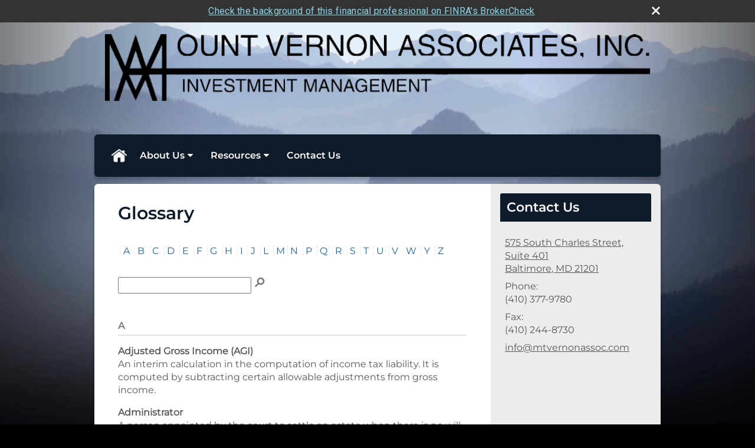

--- FILE ---
content_type: text/html;charset=UTF-8
request_url: http://www.mtvernonassoc.com/learning_center/glossary/
body_size: 24201
content:
<!DOCTYPE html>
<html xmlns="http://www.w3.org/1999/xhtml" lang="en-us">
	<head>
		
  <title>Mount Vernon Associates, Inc.</title>
  <!-- source COLOWEB02/199.84 -->

  <meta http-equiv="Content-Type" content="text/html; charset=UTF-8" />
  <meta name="HandheldFriendly" content="True" />
  <meta name="MobileOptimized" content="320" />
  <meta name="viewport" content="width=device-width, target-densitydpi=160dpi, initial-scale=1, user-scalable=yes" />  
  <meta http-equiv="cleartype" content="on" />
  <meta http-equiv="X-UA-Compatible" content="IE=edge,chrome=1" />

        <base href="/" />
      
		<meta name="Description" content="" />
	
		<meta name="Keywords" content="Investment manager, investment adviser, bond manager, fixed income manager, fixed income adviser, Baltimore adviser,  Baltimore investment manager, equity manager, retirement manager, IRA investment,
pension investment, advice for investments, socially responsible investment, SRI, quaker investment" />
	
    <meta name="robots" id="robots" content="index,follow,noodp" />
    <meta name="googlebot" content="index,follow" />
  
					<meta property="og:title" content=""/>
			
				<meta property="og:type" content="website"/>
			
			<meta property="fb:admins" content="100002829370061"/>
		
				<script type="text/javascript" src="/include/js/gtmAdvisorSites.js"></script>
				<script>
					gtmAS.init({
						'event': 'BAS-Retail-Page-Data',
						'BasRetailEnvironment' : 'Production',
						'BasRetailAdvisorSiteID': '53101',
						'BasRetailAdvisorSiteName': 'Nancy\x20O\x27Hara',
						'BasRetailTemplateID': 'TY12',
						'BasRetailTemplateVersion': 'AA'
					},'Nancy\x20O\x27Hara')
				</script>
			
			<script>
					(function(w,d,s,l,i){w[l]=w[l]||[];w[l].push({'gtm.start':
					new Date().getTime(),event:'gtm.js'});var f=d.getElementsByTagName(s)[0],
					j=d.createElement(s),dl=l!='dataLayer'?'&l='+l:'';j.async=true;j.src=
					'https://www.googletagmanager.com/gtm.js?id='+i+dl;f.parentNode.insertBefore(j,f);
					})(window,document,'script','dataLayer','GTM-P7LM8CD');
			</script>
			
  
  <link rel="stylesheet" type="text/css" href="/include/css/site_styles/default/201303/slicknav.css">

  
      <link rel="stylesheet" type="text/css" href="/include/css/bootstrap/bootstrap.min.css" />
    
  <link rel="stylesheet" type="text/css" href="/include/css/font-awesome/css/font-awesome.min.css">
  <link rel="stylesheet" type="text/css" href="/include/css/modals.css" />
  
  <link rel="stylesheet" type="text/css" href="/include/css/site_styles/AA/TY/~TY12.css" />
  
		<script src="/include/js/jquery/jquery-3.6.0.min.js"></script>
		<script src="/include/js/jquery/jqueryui/js/jquery-ui.min.js"></script> 
	
	</head>
	<body class="glossary resources learning_centerglossaryindex _31 _0 AA TY12 sl_1 TY">
		
	<noscript><iframe src="https://www.googletagmanager.com/ns.html?id=GTM-P7LM8CD"
	height="0" width="0" style="display:none;visibility:hidden" aria-hidden="true"></iframe></noscript>
	
		<a class="skip_nav_link skip-main skip_nav_link sr-only sr-only-focusable" href="#eme_push_target">skip navigation</a>
		<div id="container">
			
    <header id="headerContainer" class="sectionContainer " role="banner">
      <div id="header" class="section" >
        
					<a href="/" class="site-header-logo">
            <img src="/files/53101/MVA Logo Trans~004.png" alt="" class="header_masthead custom" />
          </a>
        
        <div class="advisor_info">
          
  <div class="titles module">
    
      <h2 class="  SiteTitle" data-fieldname="Sitetitle" data-alt="Site Title" id="siteTitleHeading"></h2>
      <h3 class="  SiteSubtitle" data-fieldname="SiteSubtitle" data-alt="Site Subtitle" id="siteSubtitleHeading">Uncovering Opportunistic Value</h3>
    
    
  </div>

			<div id="contact_us_header" class="info vcard contact_info contact_us module" role="group">
				
			<h2>
				Contact Us
			</h2>
			
			<div class="module_content">
				
				
						<div class="address adr">
							<a aria-label="575 South Charles Street, Suite 401, Baltimore, MD 21201 Google Maps opens in new window" href="http://www.google.com/maps?f=q&hl=en&geocode=&q=575%20South%20Charles%20Street%2C%20Suite%20401%2C%20Baltimore%2C%20MD%2021201&ie=UTF8&z=16&iwloc=addr&om=1" class="target_blank eme_inline_block"> 
			<span class="street-address eme_block ">
				<span class=" " data-fieldname="officeAddress" data-alt="Office Address" data-iedisplay="block">575 South Charles Street, Suite 401</span>
			</span>
		
			<span class="cityState eme_block " data-alt="Office Location">
				<span class="locality " data-fieldname="officeCity" data-alt="Office City" data-ieDisplay="inline-block">Baltimore</span>,
				<span class="region">
					<span class="officeState " data-fieldname="officeState"  data-alt="Office State" data-iedisplay="inline-block">MD</span> 
					<span class=" " data-fieldname="officeZip" data-alt="Office Zip" data-iedisplay="inline-block">21201  </span>
				</span>
			</span>
		</a>
						</div>
					
    <div class="office-phone-block">
      <ul style="list-style-type:none; margin:.5em 0; padding:0;"class=" office-phone-list" data-fieldname="officePhone" data-alt="Office Telephone">
        
            <li class="phone_number tel item_value" title="phone" style="margin:0; padding:0;">
              
              <div class=" tf-label" data-fieldname="officePhone" data-alt="Office Telephone">Phone: </div>
            
              <div class="officePhone phone " data-fieldname="officePhone" data-alt="Office Telephone">&#40;410&#41; 377-9780</div></li>
          
      </ul>
    </div>
  
    <ul style="list-style-type:none; margin:.5em 0; padding:0;" class=" office-fax-list" data-alt="Office Fax">
      
          <li class="fax_number fax item_value " title="fax" style="margin:0; padding:0;">
            
            <div class=" tf-label" data-alt="Office Fax">Fax: </div>
          
            <div class="officeFax " data-fieldname="officeFax"  data-alt="Office Fax">&#40;410&#41; 244-8730</div>
          </li>
        
    </ul>
  
					<ul class="office-email">
						
								<li class="email">
									<span class="visually-hidden">E-mail address: </span>
									<a class="officeEmail email " href="mailto:info@mtvernonassoc.com" data-fieldname="officeEmail" data-alt="Office E-mail">info@mtvernonassoc.com</a>
								</li>
							
					</ul>
				
			</div>
		</div>
	
        </div>
      </div>
    </header>
  
    <nav id="navigationContainer" class="sectionContainer" role="navigation" aria-label="Site Navigation">
      <div id="navigation" class="section ie_nav">
        
          <!-- default nav begins -->
            <ul class="nav_ul">
          <li class="home"><a href="./">Home</a>
          </li>
          <li><a href="#" tabindex="0" ID="Tab305040">About Us</a>
           <ul>
            <li><a href="Our-Firm.2.htm">Our Firm</a></li>
            <li><a href="Our-Process.7.htm">Our Process</a></li>
            <li><a href="Equity-Management.8.htm">Equity Management</a></li>
            <li><a href="Fixed-Income-Management.9.htm">Fixed Income Management</a></li>
            <li><a href="Who-We-Are.4.htm">Who We Are</a></li>
            <li><a href="location.htm">Contact Us</a></li>
            <li><a href="https://www.emeraldsecure.com/tellafriend.cfm?SSLID=53101" target="_blank">Tell A Friend</a></li>
            <li><a href="Latest-ADV,-Part-2-Brochures,-Part-3-Relationship-Summary.5.htm" target="_blank">Latest ADV, Part 2-Brochures, Part 3-Relationship Summary</a></li>
            <!-- Placeholder for new links -->
           </ul>
          </li>
          <li><a href="#" tabindex="0" ID="Tab410">Resources</a>
           <ul>
            <li><a href="learning_center/research/">Articles</a></li>
            <li><a href="learning_center/calculators/">Calculators</a></li>
            <li><a href="learning_center/flipbooks/">Flipbooks</a></li>
            <li><a href="learning_center/newsletters/">Newsletters</a></li>
            <li><a href="learning_center/glossary/">Glossary</a></li>
            <li><a href="learning_center/tax_library/">Tax Library</a></li>
            <li><a href="learning_center/videos/">Videos</a></li>
           </ul>
          </li>
          <li><a href="contact_us/">Contact Us</a>
          </li>
           <!-- last tab -->
         </ul>
 
            <!-- default nav ends -->
        
      </div>
    </nav>
  
			<div id="contentContainer" class="sectionContainer">
				
  <div id="siteSubtitleContainer" class="home-page-only slide" style="display:none;">
    <h2 class="sitesubtitle " data-fieldname="sitesubtitle" data-alt="Site Subtitle">Uncovering Opportunistic Value</h2>
  </div>

				<main id="contentWrapper" role="main">
					
	<div id="content" class="section">
		<div class="custom eme_block">
			<div id="eme_push_target" tabindex="0">
			<h1>Glossary</h1>
	    
		<div id="alphaNav" role="navigation">
		<p class="visually-hidden">Click any letter (A-Z) to jump to the corresponding section of the alphabetically-ordered glossary list.</p>
		<ul>
	
			<li><a href="#glossary_group_A" class="nav-letter">A</a></li>
			
			<li><a href="#glossary_group_B" class="nav-letter">B</a></li>
			
			<li><a href="#glossary_group_C" class="nav-letter">C</a></li>
			
			<li><a href="#glossary_group_D" class="nav-letter">D</a></li>
			
			<li><a href="#glossary_group_E" class="nav-letter">E</a></li>
			
			<li><a href="#glossary_group_F" class="nav-letter">F</a></li>
			
			<li><a href="#glossary_group_G" class="nav-letter">G</a></li>
			
			<li><a href="#glossary_group_H" class="nav-letter">H</a></li>
			
			<li><a href="#glossary_group_I" class="nav-letter">I</a></li>
			
			<li><a href="#glossary_group_J" class="nav-letter">J</a></li>
			
			<li><a href="#glossary_group_L" class="nav-letter">L</a></li>
			
			<li><a href="#glossary_group_M" class="nav-letter">M</a></li>
			</ul><ul> 
			<li><a href="#glossary_group_N" class="nav-letter">N</a></li>
			
			<li><a href="#glossary_group_P" class="nav-letter">P</a></li>
			
			<li><a href="#glossary_group_Q" class="nav-letter">Q</a></li>
			
			<li><a href="#glossary_group_R" class="nav-letter">R</a></li>
			
			<li><a href="#glossary_group_S" class="nav-letter">S</a></li>
			
			<li><a href="#glossary_group_T" class="nav-letter">T</a></li>
			
			<li><a href="#glossary_group_U" class="nav-letter">U</a></li>
			
			<li><a href="#glossary_group_V" class="nav-letter">V</a></li>
			
			<li><a href="#glossary_group_W" class="nav-letter">W</a></li>
			
			<li><a href="#glossary_group_Y" class="nav-letter">Y</a></li>
			
			<li><a href="#glossary_group_Z" class="nav-letter">Z</a></li>
			</ul></div> 
		<form title="search glossary" class="minimized_page_search submit-search" action="#" data-event="formSubmission">
			<p class="visually-hidden">To search the glossary, enter a term to search for, then click the Search icon.</p>
			<label for="glossary_search_text" class="visually-hidden">Enter term to search for:</label>
			<input id="glossary_search_text" type="text" name="t1" class="text" value="" />
			<input value="" type="submit" id="search_icon" title="Search" class="search_button" aria-label="Search" />
		</form>
	<div id="glossary_content"><dl class="glossary" id="glossary_iContent"> 
			<dt class="letter" id="glossary_group_A" tabindex="-1">A</dt>
		
		<dt>Adjusted Gross Income (AGI)</dt>
		<dd>An interim calculation in the computation of income tax liability. It is computed by subtracting certain allowable adjustments from gross income.</dd>
		
		<dt>Administrator</dt>
		<dd>A person appointed by the court to settle an estate when there is no will.</dd>
		
		<dt>After-Tax Return</dt>
		<dd>The return from an investment after the effects of taxes have been taken into account.</dd>
		
		<dt>Aggressive Growth Fund</dt>
		<dd>A mutual fund whose primary investment objective is substantial capital gains. The return and principal value of mutual funds fluctuate with changes in market conditions. Shares, when sold, may be worth more or less than their original cost. Investments seeking to achieve higher returns also involve a higher degree of risk.  Mutual funds are sold by prospectus. Please consider the investment objectives, risks, charges, and expenses carefully before investing. The prospectus, which contains this and other information about the investment company, can be obtained from your financial professional. Be sure to read the prospectus carefully before deciding whether to invest.</dd>
		
		<dt>Alternative Minimum Tax</dt>
		<dd>A method of calculating income tax that disallows certain deductions, credits, and exclusions. This was intended to ensure that individuals, trusts, and estates that benefit from tax preferences do not escape all federal income tax liability. People must calculate their taxes both ways and pay the greater of the two.</dd>
		
		<dt>Annuity</dt>
		<dd>An insurance-based contract that provides future payments at regular intervals in exchange for current premiums. Annuity contracts are usually purchased from banks, credit unions, brokerage firms, or insurance companies. Any guarantees are contingent on the claims-paying ability of the issuing company.</dd>
		
		<dt>Asset</dt>
		<dd>Anything owned that has monetary value.</dd>
		
		<dt>Asset Allocation</dt>
		<dd>The process of repositioning assets in a portfolio to maximize potential return for a particular level of risk. This process is usually done using the historical performance of the asset classes within sophisticated mathematical models. Asset allocation does not guarantee against  loss; it is a method used to help manage investment risk.</dd>
		
		<dt>Asset Class</dt>
		<dd>A category of investments with similar characteristics.</dd>
		
		<dt>Audit</dt>
		<dd>The examination of the accounting and financial documents of a firm by an objective professional. The audit is done to determine the records' accuracy, consistency, and conformity to legal and accounting principles.</dd>
		
			<dt class="letter" id="glossary_group_B" tabindex="-1">B</dt>
		
		<dt>Balanced Mutual Fund</dt>
		<dd>A mutual fund whose objective is a balance of stocks and bonds. Balanced funds tend to be less volatile than stock-only funds. The return and principal value of mutual funds fluctuate with changes in market conditions. Shares, when sold, may be worth more or less than their original cost.  Mutual funds are sold by prospectus. Please consider the investment objectives, risks, charges, and expenses carefully before investing. The prospectus, which contains this and other information about the investment company, can be obtained from your financial professional. Be sure to read the prospectus carefully before deciding whether to invest.</dd>
		
		<dt>Bear Market</dt>
		<dd>When the stock market appears to be declining overall, it is said to be a bear market.</dd>
		
		<dt>Beneficiary</dt>
		<dd>A person named in a life insurance policy, annuity, will, trust, or other agreement to receive a financial benefit upon the death of the owner. A beneficiary can be an individual, company, organization, and so on.</dd>
		
		<dt>Blue Chip Stock</dt>
		<dd>The common stock of a company with a long history of profitability and consistent dividend payments.</dd>
		
		<dt>Bond</dt>
		<dd>A bond is evidence of a debt in which the issuer promises to pay the bondholders a specified amount of interest and to repay the principal at maturity. Bonds are usually issued in multiples of $1,000.</dd>
		
		<dt>Book Value</dt>
		<dd>The net value of a company's assets, less its liabilities and the liquidation price of its preferred issues. The net asset value divided by the number of shares of common stock outstanding equals the book value per share, which may be higher or lower than the stock's market value.</dd>
		
		<dt>Bull Market</dt>
		<dd>When the stock market appears to be advancing overall, it is said to be a bull market. </dd>
		
		<dt>Buy-Sell Agreement</dt>
		<dd>A buy-sell agreement is an arrangement between two or more parties that obligates one party to buy the business and another party to sell the business upon the death, disability, or retirement of one of the owners.</dd>
		
			<dt class="letter" id="glossary_group_C" tabindex="-1">C</dt>
		
		<dt>Capital Gain or Loss</dt>
		<dd>The difference between the sales price and the purchase price of a capital asset. When that difference is positive, the difference is referred to as a capital gain. When the difference is negative, it is a capital loss.</dd>
		
		<dt>Cash Alternatives</dt>
		<dd>Short-term investments, such as U.S. Treasury securities, certificates of deposit, and money market fund shares, that can be readily converted into cash.</dd>
		
		<dt>Cash Surrender Value</dt>
		<dd>The amount that an insurance policyholder is entitled to receive when he or she discontinues coverage. Policyholders are usually able to borrow against the surrender value of a policy from the insurance company. Policy loans that are not repaid will reduce the policy's death benefit and cash value by the amount of any outstanding loan balance plus interest. </dd>
		
		<dt>CERTIFIED FINANCIAL PLANNER<sup>&reg;</sup> Practitioner</dt>
		<dd>A credential granted by the Certified Financial Planner Board of Standards, Inc. (Denver, CO) to individuals who complete a comprehensive curriculum in financial planning and ethics.

CFP<sup>&reg;</sup>, CERTIFIED FINANCIAL PLANNER<sup>&reg;</sup> and federally registered CFP (with flame logo)<sup>&reg;</sup> are certification marks owned by the Certified Financial Planner Board of Standards.  These marks are awarded to individuals who successfully complete the CFP Board's initial and ongoing certification.</dd>
		
		<dt>Certified Public Accountant (CPA)</dt>
		<dd>A professional license granted by a state board of accountancy to an individual who has passed the Uniform CPA Examination (administered by the American Institute of Certified Public Accountants) and has fulfilled that state's educational and professional experience requirements for certification.</dd>
		
		<dt>Charitable Lead Trust</dt>
		<dd>A trust established for the benefit of a charitable organization. A grantor who places money, securities, property, and other assets in a charitable remainder trust can designate an income beneficiary, even if it is the grantor herself, to receive payment of a specified amount (at least annually) from the trust. You may also qualify for an income tax deduction on the estimated present value of the remainder interest that will eventually go to charity.</dd>
		
		<dt>Charitable Remainder Trust</dt>
		<dd>A trust established for the benefit of a charitable organization. A grantor who places money, securities, property, and other assets in a charitable remainder trust can designate an income beneficiary, even if it is the grantor herself, to receive payment of a specified amount (at least annually) from the trust. You may also qualify for an income tax deduction on the estimated present value of the remainder interest that will eventually go to charity.</dd>
		
		<dt>Chartered Financial Consultant (ChFC)</dt>
		<dd>A professional financial planning designation granted by The American College (Bryn Mawr, PA) to individuals who complete a comprehensive curriculum in financial planning.  Prerequisites include passing a series of written examinations, meeting specified experience requirements and maintaining ethical standards.  The curriculum encompasses wealth accumulation, risk management, income taxation, planning for retirement needs, investments, estate and succession planning.</dd>
		
		<dt>Chartered Life Underwriter (CLU)</dt>
		<dd>A professional designation granted by The American College to individuals who complete a comprehensive curriculum focused primarily on risk management.  Prerequisites include passing a series of written examinations, meeting specified experience requirements, and maintaining ethical standards.  The curriculum encompasses insurance and financial planning, income taxation, individual life insurance, life insurance law, estate and succession planning, and planning for business owners and professionals.</dd>
		
		<dt>COBRA</dt>
		<dd>The Consolidated Omnibus Budget Reconciliation Act is a federal law requiring employers with more than 20 employees to offer terminated or retired employees the opportunity to continue their health insurance coverage for 18 months at the employee's expense. Coverage may be extended to the employee's dependents for 36 months in the case of divorce or death of the employee.</dd>
		
		<dt>Coinsurance or Co-Payment</dt>
		<dd>The amount an insured person must pay for a covered medical and/or dental expense if his or her insurance doesn't provide 100 percent coverage.</dd>
		
		<dt>Commodities</dt>
		<dd>The generic term for goods such as grains, foodstuffs, livestock, oils, and metals which are traded on national exchanges. These exchanges deal in both "spot" trading (for current delivery) and "futures" trading (for delivery in future months).</dd>
		
		<dt>Common Stock</dt>
		<dd>A unit of ownership in a corporation. Common stockholders participate in the corporation's profits or losses by receiving dividends and by capital gains or losses in the stock's share price.</dd>
		
		<dt>Community Property</dt>
		<dd>State laws vary, but generally all property acquired during a marriage -- excluding property one spouse receives from a will, inheritance, or gift -- is considered community property, and each partner is entitled to one half. This includes debt accumulated. Nine states currently have community property laws: Arizona, California, Idaho, Louisiana, Nevada, New Mexico, Texas, Washington, and Wisconsin. (Alaska adopted a community property system in 1998, but it is optional.)</dd>
		
		<dt>Compound Interest</dt>
		<dd>Interest that is computed on the principal and on the accrued interest. Compound interest may be computed continuously, daily, monthly, quarterly, semiannually, or annually.</dd>
		
		<dt>Consumer Price Index</dt>
		<dd>The U.S. Department of Labor's main indicator of inflation. The Consumer Price Index is calculated each month from the cost of some 400 retail items in urban areas throughout the United States.</dd>
		
			<dt class="letter" id="glossary_group_D" tabindex="-1">D</dt>
		
		<dt>Deduction</dt>
		<dd>An amount that can be subtracted from gross income, from a gross estate, or from a gift, thereby lowering the amount on which tax is assessed.</dd>
		
		<dt>Defined Benefit Plan</dt>
		<dd>A qualified retirement plan under which a retiring employee will receive a guaranteed retirement fund, usually payable in installments. Annual contributions may be made to the plan by the employer at the level needed to fund the benefit. The annual contributions are limited to a specified amount, indexed to inflation.</dd>
		
		<dt>Defined Contribution Plan</dt>
		<dd>A retirement plan under which the annual contributions made by the employer or employee are generally stated as a fixed percentage of the employee's compensation or company profits. The amount of retirement benefits is not guaranteed; rather, it depends upon the investment performance of the employee's account.</dd>
		
		<dt>Diversification</dt>
		<dd>Investing in different companies, industries, or asset classes in an attempt to limit overall risk. Of course, diversification does not guarantee against loss; it is a method used to help manage investment risk. Diversification may also mean the participation of a large corporation in a wide range of business activities.</dd>
		
		<dt>Dividend</dt>
		<dd>A pro rata portion of earnings usually distributed in cash by a corporation to its stockholders. In preferred stock, dividends are usually fixed; with common shares, dividends may vary with the fortunes of the company.</dd>
		
		<dt>Dollar Cost Averaging</dt>
		<dd>A system of investing in which the investor buys a fixed dollar amount of securities at regular intervals. The investor thus buys more shares when the price is low and fewer shares when the price rises, and the average cost per share is lower than the average price per share. Dollar cost averaging does not ensure a profit or prevent a loss. Such plans involve continuous investments in securities regardless of fluctuating prices. You should consider your financial ability to continue making purchases during periods of low and high price levels. However, this can be an effective way for investors to accumulate shares to help meet long-term goals.</dd>
		
		<dt>Durable Power of Attorney for Finances (DPOA)</dt>
		<dd>A durable attorney for finances (DPOA) enables you to authorize someone to act on your behalf in financial and legal matters. Your agent could pay everyday expenses, watch over your investments, and file taxes, among other tasks. A DPOA may become effective immediately or when a triggering event occurs, such as a doctor certifying that you are physically or mentally incapacitated.</dd>
		
		<dt>Durable Power of Attorney for Health Care (HPOA)</dt>
		<dd>A durable power of attorney for health care (HPOA), also known as a health-care proxy, enables you to appoint a representative to make medical decisions for you if you become unable to do so yourself. You can appoint anyone to be your agent as long as the individual is of legal age (usually 18 or older), and you can decide how much power your representative will have. An HPOA should be HIPAA compliant so your representative can access your private medical information.</dd>
		
			<dt class="letter" id="glossary_group_E" tabindex="-1">E</dt>
		
		<dt>Efficient Frontier</dt>
		<dd>A statistical result from the analysis of the risk and return for a given set of assets that indicates the balance of assets that may, under certain assumptions, achieve the best return for a given level of risk.</dd>
		
		<dt>Employer-Sponsored Retirement Plan</dt>
		<dd>A tax-favored retirement plan that is sponsored by an employer. Among the more common  employer-sponsored retirement plans are 401(k) plans, 403(b) plans, simplified employee pension plans, and profit-sharing plans.</dd>
		
		<dt>Enrolled Agent (EA)</dt>
		<dd>An enrolled agent is a person who has passed the appropriate examination in order to represent taxpayers before the Internal Revenue Service. Enrolled agents, like attorneys and certified public accountants, are unrestricted as to which taxpayers they can represent, what types of tax matters they can handle, and which IRS offices they can represent clients before.</dd>
		
		<dt>Equity</dt>
		<dd>The value of a person's ownership in real property or securities; the market value of a property or business, less all claims and liens against it. </dd>
		
		<dt>ERISA</dt>
		<dd>The Employee Retirement Income Security Act is a federal law covering all aspects of employee retirement plans. If employers provide plans, they must be adequately funded and provide for vesting, survivor's rights, and disclosures.</dd>
		
		<dt>ESOP (employee stock ownership plan)</dt>
		<dd>A defined contribution retirement plan in which company contributions must be invested primarily in qualifying employer securities.</dd>
		
		<dt>Estate Conservation</dt>
		<dd>Activities coordinated to provide for the orderly and cost-effective distribution of an individual's assets at the time of his or her death. Estate conservation often includes the use of wills and trusts.</dd>
		
		<dt>Estate Tax</dt>
		<dd>Upon the death of a decedent, federal and state governments impose taxes on the value of the estate left to others (with limitations).</dd>
		
		<dt>Executive Bonus Plan</dt>
		<dd>The employer pays for a benefit that is owned by the executive. The bonus could take the form of cash, automobiles, life insurance, or other items of value to the executive.</dd>
		
		<dt>Executor</dt>
		<dd>A person named by the probate courts or the will to carry out the directions and requests of the decedent. </dd>
		
			<dt class="letter" id="glossary_group_F" tabindex="-1">F</dt>
		
		<dt>Federal Income Tax Bracket</dt>
		<dd>The range of taxable income that is taxable at a certain rate. The brackets are 10 percent, 12 percent, 22 percent, 24 percent, 32 percent, 35 percent, and 37 percent.</dd>
		
		<dt>Fixed Income</dt>
		<dd>Income from investments, such as CDs, Social Security benefits, pension benefits, some annuities, or most bonds, that is the same every month.</dd>
		
		<dt>401(k) Plan</dt>
		<dd>A defined contribution plan that may be established by a company for retirement. Employees may allocate a portion of their salaries into this plan, and contributions are excluded from their income for tax purposes (with limitations). Contributions and earnings will compound tax deferred. Withdrawals from a 401(k) plan are taxed as ordinary income, and may be subject to an additional 10 percent  penalty tax if withdrawn prior to age 59½.</dd>
		
		<dt>403(b) Plan</dt>
		<dd>A defined contribution plan that may be established by a nonprofit organization or school for retirement. Employees may allocate a portion of their salaries into this plan, and contributions are excluded from their income for tax purposes (with limitations). Contributions and earnings will compound tax deferred. Withdrawals from a 403(b) plan are taxed as ordinary income, and may be subject to an additional 10 percent penalty tax if withdrawn prior to age 59½.</dd>
		
		<dt>Fundamental Analysis</dt>
		<dd>An approach to the stock market in which specific factors - such as the price-to-earnings ratio, yield, or return on equity - are used to determine what stock may be favorable for investment.</dd>
		
			<dt class="letter" id="glossary_group_G" tabindex="-1">G</dt>
		
		<dt>Gift Taxes</dt>
		<dd>A federal tax levied on the transfer of property as a gift. This tax is paid by the donor. Most states also impose a gift tax. The gift tax exclusion is indexed for inflation.</dd>
		
			<dt class="letter" id="glossary_group_H" tabindex="-1">H</dt>
		
		<dt>Holographic Will</dt>
		<dd>A will entirely in the handwriting of the testator. Without witnesses, holographic wills are valid and enforceable only in some states.</dd>
		
			<dt class="letter" id="glossary_group_I" tabindex="-1">I</dt>
		
		<dt>Individual Retirement Account (IRA)</dt>
		<dd>Contributions to a traditional IRA are deductible from earned income in the calculation of federal and state income taxes if the taxpayer meets certain requirements. The earnings accumulate tax deferred until withdrawn, and then the entire withdrawal is taxed as ordinary income. Individuals not eligible to make deductible contributions may make nondeductible contributions, the earnings on which would be tax deferred.</dd>
		
		<dt>Inflation</dt>
		<dd>An increase in the price of products and services over time. The government's main measure of inflation is the Consumer Price Index.</dd>
		
		<dt>Intestate</dt>
		<dd>A person who dies without leaving a valid will. State law then determines who inherits the property or serves as guardian for any minor children. </dd>
		
		<dt>Investment Category</dt>
		<dd>A broad class of assets with similar characteristics. The five investment categories include cash alternatives, fixed principal, equity, debt, and tangibles.</dd>
		
		<dt>Irrevocable Trust</dt>
		<dd>A trust that may not be modified or terminated by the trustor after its creation.</dd>
		
			<dt class="letter" id="glossary_group_J" tabindex="-1">J</dt>
		
		<dt>Joint and Survivor Annuity</dt>
		<dd>Most pension plans must offer this form of pension plan payout that pays over the life of the retiree and his or her spouse after the retiree dies. The retiree and his or her spouse must specifically choose not to accept this payment form.</dd>
		
		<dt>Joint Tenancy</dt>
		<dd>Co-ownership of property by two or more people in which the survivor(s) automatically assumes ownership of a decedent's interest.</dd>
		
		<dt>Jointly Held Property</dt>
		<dd>Property owned by two or more persons under joint tenancy, tenancy in common, or, in some states, community property.</dd>
		
			<dt class="letter" id="glossary_group_L" tabindex="-1">L</dt>
		
		<dt>Liability</dt>
		<dd>Any claim against the assets of a person or corporation: accounts payable, wages, and salaries payable, dividends declared payable, accrued taxes payable, and fixed or long-term obligations such as mortgages, debentures, and bank loans.</dd>
		
		<dt>Limited Partnership</dt>
		<dd>Limited partnerships pool the money of investors to develop or purchase income-producing properties. When the partnership subsequently receives income from these properties, it passes the income on to its investors as dividend payments. Limited Partnerships are subject to special risks such as illiquidity and those risks inherent in the underlying investments. There are no assurances that the stated investment objectives will be reached. At redemption, the investor may receive back less than the original investment. Individuals must meet specific suitability standards.  These standards, along with the risks and other information concerning the partnership, are set forth in the prospectus, which can be obtained from your financial professional. Please consider the investment objectives, risks, charges, and expenses carefully before investing. Be sure to read the prospectus carefully before deciding whether to invest.</dd>
		
		<dt>Liquidity</dt>
		<dd>How quickly and easily an asset or security can be converted into cash.</dd>
		
		<dt>Living Trust</dt>
		<dd>A trust created by a person during his or her lifetime.</dd>
		
		<dt>Living Will</dt>
		<dd>A living will, which is another type of advance medical directive, can be used to outline which medical procedures you want to be used to prolong your life, typically in the event of a terminal illness. It generally does not become effective until you become incapacitated. Even if your state does not authorize a living will, you may still want one as a way to document your wishes.</dd>
		
		<dt>Lump-Sum Distribution</dt>
		<dd>The disbursement of the entire value of an employer-sponsored retirement plan, pension plan, annuity, or similar account to the account owner or beneficiary. Lump-sum distributions may be rolled over into another tax-deferred account. </dd>
		
			<dt class="letter" id="glossary_group_M" tabindex="-1">M</dt>
		
		<dt>Marginal Tax Rate</dt>
		<dd>The amount of tax paid on an additional dollar of income. As income rises, so does the tax rate.</dd>
		
		<dt>Marital Deduction</dt>
		<dd>A provision of the tax codes that allows all assets of a deceased spouse to pass to the surviving spouse free of estate taxes. This provision is also referred to as the "unlimited marital deduction." The marital deduction may not apply in the case of noncitizens.</dd>
		
		<dt>Market Capitalization</dt>
		<dd>Market Capitalization, or market cap, is the total value of the shares outstanding of a publicly traded company. It is calculated by multiplying a company’s number of shares outstanding by the current market price per share. </dd>
		
		<dt>Money Market Fund</dt>
		<dd>A mutual fund that specializes in investing in short-term securities and tries to maintain a constant net asset value of $1. Money-market funds are neither insured nor guaranteed by the Federal Deposit Insurance Corporation (FDIC) or any government agency. Although money market funds seek to preserve the value of your investment at $1 per share, it is possible to lose money when investing in a money market fund.</dd>
		
		<dt>Municipal Bond</dt>
		<dd>A debt security issued by municipalities. The income from municipal bonds is usually exempt from federal income taxes. It may also be exempt from state income taxes in the state in which the municipal bond is issued. Some municipal bond interest could be subject to the federal alternative minimum tax. If you sell a municipal bond at a profit, you could incur capital gains taxes. The principal value of bonds fluctuates with market conditions. Bonds sold prior to maturity may be worth more or less than their original cost.</dd>
		
		<dt>Municipal Bond Fund</dt>
		<dd>A mutual fund that specializes in investing in municipal bonds. Bond funds are subject to the same inflation, interest-rate, and credit risks associated with their underlying bonds. As interest rates rise, bond prices typically fall, which can adversely affect a bond fund's performance. The principal value of bond funds fluctuates with changes in market conditions. Shares, when sold or redeemed, may be worth more or less than their original cost. Mutual funds are sold by prospectus. Please consider the investment objectives, risks, charges, and expenses carefully before investing. The prospectus, which contains this and other information about the investment company, can be obtained from your financial professional. Be sure to read the prospectus carefully before deciding whether to invest.</dd>
		
		<dt>Mutual Fund</dt>
		<dd>A collection of stocks, bonds, or other securities purchased and managed by an investment company with funds from a group of investors. The return and principal value of mutual funds fluctuate with changes in market conditions. Shares when sold, or redeemed, may be worth more or less than their original cost.  Mutual funds are sold by prospectus. Please consider the investment objectives, risks, charges, and expenses carefully before investing. The prospectus, which contains this and other information about the investment company, can be obtained from your financial professional. Be sure to read the prospectus carefully before deciding whether to invest.</dd>
		
			<dt class="letter" id="glossary_group_N" tabindex="-1">N</dt>
		
		<dt>Net Asset Value</dt>
		<dd>The per-share value of a mutual fund's current holdings. The net asset value is calculated by dividing the net market value of the fund's assets by the number of outstanding shares.</dd>
		
			<dt class="letter" id="glossary_group_P" tabindex="-1">P</dt>
		
		<dt>Pooled Income Fund</dt>
		<dd>A trust created by a charitable organization that combines the contributions of several donors and distributes income to those donors based on the earnings of the trust. The trust is managed by the charitable organization, and contributions are partially deductible for income tax purposes.</dd>
		
		<dt>Portfolio</dt>
		<dd>All the investments held by an individual or a mutual fund.</dd>
		
		<dt>Preferred Stock</dt>
		<dd>A class of stock with claim to a company's earnings, before payment can be made on the common stock, and that is usually entitled to priority over common stock if the company liquidates. Generally, preferred stocks pay dividends at a fixed rate.</dd>
		
		<dt>Prenuptial Agreement</dt>
		<dd>A legal agreement arranged before marriage stating who owns property acquired before marriage and during marriage and how property will be divided in the event of divorce. ERISA benefits are not affected by prenuptial agreements.</dd>
		
		<dt>Price/Earnings Ratio (P/E Ratio)</dt>
		<dd>The market price of a stock divided by the company's annual earnings per share. Because the P/E ratio is a widely regarded yardstick for investors, it often appears with stock price quotations.</dd>
		
		<dt>Principal</dt>
		<dd>In a security, the principal is the amount of money that is invested, excluding earnings. In a debt instrument such as a bond, it is the face amount.</dd>
		
		<dt>Probate</dt>
		<dd>The court-supervised process in which a decedent's estate is settled and distributed.</dd>
		
		<dt>Profit-Sharing Plan</dt>
		<dd>An agreement under which employees share in the profits of their employer. The company makes annual contributions to the employees' accounts. These funds usually accumulate tax deferred until the employee retires or leaves the company.</dd>
		
		<dt>Prospectus</dt>
		<dd> A document provided by investment companies to prospective investors. The prospectus gives information needed by investors to make informed decisions prior to investing in a specific mutual fund, variable annuity, or variable universal life insurance. The prospectus includes information on the minimum investment amount, the investment company's objectives, past performance, risk level, sales charges, management fees, and any other expense information about the investment company, as well as a description of the services provided to investors in the investment company.</dd>
		
			<dt class="letter" id="glossary_group_Q" tabindex="-1">Q</dt>
		
		<dt>Qualified Domestic Relations Order (QDRO)</dt>
		<dd>At the time of divorce, this order would be issued by a state domestic relations court and would require that an employee's ERISA retirement plan accrued benefits be divided between the employee and the spouse.</dd>
		
		<dt>Qualified Retirement Plan</dt>
		<dd>A pension, profit-sharing, or qualified savings plan that is established by an employer for the benefit of the employees. These plans must be established in conformity with IRS rules. Contributions accumulate tax deferred until withdrawn and are deductible to the employer as a current business expense.</dd>
		
			<dt class="letter" id="glossary_group_R" tabindex="-1">R</dt>
		
		<dt>Revocable Trust</dt>
		<dd>A trust in which the creator reserves the right to modify or terminate the trust.</dd>
		
		<dt>Risk</dt>
		<dd>The chance that an investor will lose all or part of an investment.</dd>
		
		<dt>Risk-Averse</dt>
		<dd>Refers to the assumption that rational investors will choose the security with the least risk if they can maintain the same return. As the level of risk goes up, so must the expected return on the investment.</dd>
		
		<dt>Rollover</dt>
		<dd>A method by which an individual can transfer the assets from one retirement program to another without the recognition of income for tax purposes. The requirements for a rollover depend on the type of program from which the distribution is made and the type of program receiving the distribution.</dd>
		
		<dt>Roth IRA</dt>
		<dd>A nondeductible IRA that allows tax-free withdrawals when certain conditions are met. Income and contribution limits apply.</dd>
		
			<dt class="letter" id="glossary_group_S" tabindex="-1">S</dt>
		
		<dt>Security</dt>
		<dd>Evidence of an investment, either in direct ownership (as with stocks), creditorship (as with bonds), or indirect ownership (as with options).</dd>
		
		<dt>Self-Employed Retirement Plans</dt>
		<dd>In the past, the terms “Keogh plan” and “H.R. 10 plan” were used to distinguish a retirement plan established by a self-employed individual from a plan established by a corporation or other entity. However, self-employed retirement plans are now generally referred to by the name of the particular type of plan used, such as SEP IRA, SIMPLE 401(k), or self-employed 401(k). The contribution amount is indexed annually for inflation.</dd>
		
		<dt>Simplified Employee Pension Plan (SEP) </dt>
		<dd>A type of plan under which the employer contributes to an employee's IRA. Contributions may be made up to a certain limit and are immediately vested.</dd>
		
		<dt>Single-Life Annuity</dt>
		<dd>An insurance-based contract that provides future payments at regular intervals in exchange for current premiums. Generally used as a supplement to retirement income and pays over the life of one individual, usually the retiree, with no rights of payment to any survivor.</dd>
		
		<dt>Split-Dollar Plan</dt>
		<dd>An arrangement under which two parties (usually a corporation and employee) share the cost of a life insurance policy and split the proceeds.</dd>
		
		<dt>Spousal IRA</dt>
		<dd>An IRA designed for a couple when one spouse has no earned income. The maximum combined contribution that can be made each year to an IRA and a spousal IRA cannot exceed the annual contribution limit or 100 percent of earned income (whichever is less). The total may be split between the two IRAs as the couple wishes, provided that the contribution to either IRA does not exceed the maximum annual contribution limit.</dd>
		
			<dt class="letter" id="glossary_group_T" tabindex="-1">T</dt>
		
		<dt>Tax Credit</dt>
		<dd>Tax credits, the most appealing type of tax deductions, are subtracted directly, dollar for dollar, from your income tax bill.</dd>
		
		<dt>Tax Deferred</dt>
		<dd>Interest, dividends, or capital gains that grow untaxed in certain accounts or plans until they are withdrawn.</dd>
		
		<dt>Tax-Exempt Bonds</dt>
		<dd>Under certain conditions, the interest from bonds issued by states, cities, and certain other government agencies is exempt from federal income taxes. In many states, the interest from tax-exempt bonds will also be exempt from state and local income taxes. If you sell a tax-exempt bond at a profit, you could incur capital gains taxes. Some tax-exempt bond interest could be subject to the federal alternative minimum tax. The principal value of bonds fluctuates with market conditions. Bonds sold prior to maturity may be worth more or less than their original cost.</dd>
		
		<dt>Taxable Income</dt>
		<dd>The amount of income used to compute tax liability. It is determined by subtracting adjustments, itemized deductions or the standard deduction, and personal exemptions from gross income.</dd>
		
		<dt>Technical Analysis</dt>
		<dd>An approach to investing in stocks in which a stock's past performance is mapped onto charts. These charts are examined to find familiar patterns to use as an indicator of the stock's future performance.</dd>
		
		<dt>Tenancy in Common</dt>
		<dd>A form of co-ownership. Upon the death of a co-owner, his or her interest passes to the designated beneficiaries and not to the surviving owner or owners.</dd>
		
		<dt>Term Insurance</dt>
		<dd>Term life insurance provides a death benefit if the insured dies. Term insurance does not accumulate cash value and ends after a certain number of years or at a certain age.</dd>
		
		<dt>Testamentary Trust</dt>
		<dd>A trust established by a will that takes effect upon death. </dd>
		
		<dt>Testator</dt>
		<dd>One who has made a will or who dies having left a will.</dd>
		
		<dt>Total Return</dt>
		<dd>The total of all earnings from a given investment, including dividends, interest, and any capital gain.</dd>
		
		<dt>Trust</dt>
		<dd>A legal entity created by an individual in which one person or institution holds the right to manage property or assets for the benefit of someone else. Types of trusts include: 
Testamentary Trust – A trust established by a will that takes effect upon death; 
Living Trust – A trust created by a person during his or her lifetime; 
Revocable Trust – A trust in which the creator reserves the right to modify or terminate the trust; 
Irrevocable Trust – A trust that may not be modified or terminated by the trustor after its creation
</dd>
		
		<dt>Trustee</dt>
		<dd>An individual or institution appointed to administer a trust for its beneficiaries.</dd>
		
		<dt>Trustee-to-Trustee Transfer</dt>
		<dd>A method of transferring retirement plan assets from one employer's plan to another employer plan or to an IRA. One benefit of this method is that no federal income tax will be withheld by the trustee of the first plan.</dd>
		
			<dt class="letter" id="glossary_group_U" tabindex="-1">U</dt>
		
		<dt>Universal Life Insurance</dt>
		<dd>A type of life insurance that combines a death benefit with a savings element that accumulates tax deferred at current interest rates, subject to change, but with a guaranteed minimum. Under a universal life insurance policy, the policyholder can increase or decrease his or her coverage, with limitations, without purchasing a new policy. Universal life is also referred to as "flexible premium" life insurance. Access to cash values through borrowing or partial surrenders can reduce the policy's cash value and death benefit, increase the chance that the policy will lapse, and may result in a tax liability if the policy terminates before the death of the insured. Policy loans or withdrawals will reduce the policy's cash value and death benefit. Additional out-of-pocket payments may be needed if actual dividends or investment returns decrease, if you withdraw policy values, if you take out a loan, or if current charges increase. There may be surrender charges at the time of surrender or withdrawal and are taxable if you withdraw more than your basis in the policy.  Any guarantees are contingent on the claims-paying ability of the issuing company. The cost and availability of life insurance depend on factors such as age, health, and the type and amount of insurance purchased.</dd>
		
			<dt class="letter" id="glossary_group_V" tabindex="-1">V</dt>
		
		<dt>Variable Universal Life Insurance</dt>
		<dd>A type of life insurance that combines a death benefit with an investment element that accumulates tax deferred. The account value can be allocated into a variety of investment subaccounts. The investment return and principal value of the variable subaccounts will fluctuate; thus, the policy's account value, and possibly the death benefit, will be determined by the performance of the chosen subaccounts and is not guaranteed. Withdrawals may be subject to surrender charges and are taxable if the account owner withdraws more than his or her basis in the policy. Policy loans or withdrawals will reduce the policy's cash value and death benefit and may require additional premium payments to keep the policy in force. There may also be additional fees and charges associated with a VUL policy. Any guarantees are contingent on the claims-paying ability of the issuing company. Variable universal life is sold by prospectus. Please consider the investment objectives, risks, charges, expenses, and your need for death-benefit coverage carefully before investing. The prospectuses, which contains this and other information about the  variable universal life policy and the underlying investment options, can be obtained from your financial professional. Be sure to read the prospectus carefully before deciding whether to invest.</dd>
		
		<dt>Volatility</dt>
		<dd>The range of price swings of a security or market over time. </dd>
		
			<dt class="letter" id="glossary_group_W" tabindex="-1">W</dt>
		
		<dt>Welfare Benefit Plan</dt>
		<dd>An employee benefit plan that provides such benefits as medical, sickness, accident, disability, death, or unemployment benefits.</dd>
		
		<dt>Whole Life Insurance</dt>
		<dd>A type of life insurance that offers a death benefit and also accumulates cash value tax deferred at fixed interest rates. Whole life insurance policies generally have a fixed annual premium that does not rise over the duration of the policy. Whole life insurance is also referred to as "ordinary" or "straight" life insurance. Access to cash values through borrowing or partial surrenders can reduce the policy's cash value and death benefit, increase the chance that the policy will lapse, and may result in a tax liability if the policy terminates before the death of the insured. Policy loans or withdrawals will reduce the policy's cash value and death benefit. Additional out-of-pocket payments may be needed if actual dividends or investment returns decrease, if you withdraw policy values, if you take out a loan, or if current charges increase. There may be surrender charges at the time of surrender or withdrawal and are taxable if you withdraw more than your basis in the policy.  Any guarantees are contingent on the claims-paying ability of the issuing company. The cost and availability of life insurance depend on factors such as age, health, and the type and amount of insurance purchased. </dd>
		
		<dt>Will</dt>
		<dd>A legal document that declares a person's wishes concerning the disposition of property, the guardianship of his or her children, and the administration of the estate after his or her death.</dd>
		
			<dt class="letter" id="glossary_group_Y" tabindex="-1">Y</dt>
		
		<dt>Yield</dt>
		<dd>Generally, the yield is the amount of current income provided by an investment. For stocks, the yield is calculated by dividing the total of the annual dividends by the current price. For bonds, the yield is calculated by dividing the annual interest by the current price. The yield is distinguished from the return, which includes price appreciation or depreciation.</dd>
		
			<dt class="letter" id="glossary_group_Z" tabindex="-1">Z</dt>
		
		<dt>Zero-Coupon Bond</dt>
		<dd>This type of bond makes no periodic interest payments but instead is sold at a steep discount from its face value. Because these bonds do not pay interest until maturity, their prices tend to be more volatile than bonds that pay interest regularly. Interest income is subject to ordinary income tax each year, even though the investor does not receive any income payments. Bonds sold prior to maturity may be worth more or less than their original cost.</dd>
		</dl></div> 
		<script src="/include/js/glossary.js" async></script>
  </div>
			
			
		</div>
	</div>

				</main>
				
	<div id="sidebar" class="section" role="complementary">
		
			<div id="contact_us" class="info vcard contact_info contact_us module" role="group">
				
			<h2>
				Contact Us
			</h2>
			
			<div class="module_content">
				
				
						<div class="address adr">
							<a aria-label="575 South Charles Street, Suite 401, Baltimore, MD 21201 Google Maps opens in new window" href="http://www.google.com/maps?f=q&hl=en&geocode=&q=575%20South%20Charles%20Street%2C%20Suite%20401%2C%20Baltimore%2C%20MD%2021201&ie=UTF8&z=16&iwloc=addr&om=1" class="target_blank eme_inline_block"> 
			<span class="street-address eme_block ">
				<span class=" " data-fieldname="officeAddress" data-alt="Office Address" data-iedisplay="block">575 South Charles Street, Suite 401</span>
			</span>
		
			<span class="cityState eme_block " data-alt="Office Location">
				<span class="locality " data-fieldname="officeCity" data-alt="Office City" data-ieDisplay="inline-block">Baltimore</span>,
				<span class="region">
					<span class="officeState " data-fieldname="officeState"  data-alt="Office State" data-iedisplay="inline-block">MD</span> 
					<span class=" " data-fieldname="officeZip" data-alt="Office Zip" data-iedisplay="inline-block">21201  </span>
				</span>
			</span>
		</a>
						</div>
					
    <div class="office-phone-block">
      <ul style="list-style-type:none; margin:.5em 0; padding:0;"class=" office-phone-list" data-fieldname="officePhone" data-alt="Office Telephone">
        
            <li class="phone_number tel item_value" title="phone" style="margin:0; padding:0;">
              
              <div class=" tf-label" data-fieldname="officePhone" data-alt="Office Telephone">Phone: </div>
            
              <div class="officePhone phone " data-fieldname="officePhone" data-alt="Office Telephone">&#40;410&#41; 377-9780</div></li>
          
      </ul>
    </div>
  
    <ul style="list-style-type:none; margin:.5em 0; padding:0;" class=" office-fax-list" data-alt="Office Fax">
      
          <li class="fax_number fax item_value " title="fax" style="margin:0; padding:0;">
            
            <div class=" tf-label" data-alt="Office Fax">Fax: </div>
          
            <div class="officeFax " data-fieldname="officeFax"  data-alt="Office Fax">&#40;410&#41; 244-8730</div>
          </li>
        
    </ul>
  
					<ul class="office-email">
						
								<li class="email">
									<span class="visually-hidden">E-mail address: </span>
									<a class="officeEmail email " href="mailto:info@mtvernonassoc.com" data-fieldname="officeEmail" data-alt="Office E-mail">info@mtvernonassoc.com</a>
								</li>
							
					</ul>
				
			</div>
		</div>
	
	</div>

			</div>
			
			
  <footer id="footerContainer" class="sectionContainer" role="contentinfo">
    <div id="footer" class="section" >

      
        <div class="footer_links">
          <ul>
            
              <li class="privacy_policy privacy_policy_link">
                <a class="target_blank" href="http://www.mtvernonassoc.com/privacy.cfm" aria-label="Open privacy policy in a new window">Privacy Policy</a>
              </li>
            
              <li class="site_map_link">
                  <a class="target_blank" href="/sitemap.htm" aria-label="Open site map in a new window">Site Map</a>
              </li>
            
          </ul>
        </div>
      
    </div>
  </footer>

		</div>
		
			<script type="text/javascript" src="/include/js/plugins/lodash/lodash.min.js"></script>
		
			<script type="text/javascript" src="/include/js/bootstrap/bootstrap.bundle.min.js"></script>
		
	
	
		<script type="text/javascript" src="/include/js/navigation/jquery.slicknav.min.js"></script>
		<script type="text/javascript" src="/include/js/jquery/plugins/slick.min.js"></script>
			 
		
			<script type="text/javascript" src="/include/js/global.js"></script>
		
		<script type="text/javascript" src="/include/js/modals.js"></script> 
		<script type="text/javascript" src="/include/js/ada/keys.js"></script>
	
	
		
			<script type="text/javascript" src="/include/js/navigation/nav_surgeon.js"></script>
			<script>navHospital.removeLinks(['market_watch/detailed_quote','market_watch/symbol_lookup','market_watch/multi-quote','market_watch/markets_at_a_glance','market_watch/charting','market_watch/portfolio','quotes.cfm','markets.cfm','charts.cfm','portfolio.cfm'])</script>
		
					<script type="text/javascript" src="/include/js/navigation/onclicknavigation.js"></script>
				
		<script type="text/javascript" src="/include/js/navigation/slickNavLaunch.js"></script>

	
		
			
			<script type="text/javascript" src="/include/js/site_styles/default/201303/default.js"></script>
		 
		<script type="text/javascript">
			// <![CDATA[
	
    var doc = {
      site_title: 'Mount%20Vernon%20Associates%2C%20Inc%2E'
    }
    
			// ]]>
		</script>
	
		<noscript>
			<div class="broker-check-container top emerald-require">
					<div class="bc-wrapper">
							<p><a href="http://brokercheck.finra.org/" target="_blank" aria-label="Check the background of this financial professional on FINRA's BrokerCheck. Opens in new tab">Check the background of this investment professional</a></p>
					</div>
			</div>
		</noscript>
	
				<style>
					@import "https://fonts.googleapis.com/css?family=Roboto";
					@font-face{font-family:bc-icomoon;src:url(/include/css/fonts/brokercheck/fonts/icomoon.eot?n4zi90);src:url(/include/css/fonts/brokercheck/fonts/icomoon.eot?n4zi90#iefix) format("embedded-opentype"),url(/include/css/fonts/brokercheck/fonts/icomoon.ttf?n4zi90) format("truetype"),url(/include/css/fonts/brokercheck/fonts/icomoon.woff?n4zi90) format("woff"),url(/include/css/fonts/brokercheck/fonts/icomoon.svg?n4zi90#icomoon) format("svg");font-weight:400;font-style:normal}
					[class*="icon-broker-check-close"],[class^=icon-broker-check-close]{font-family:bc-icomoon!important;speak:none;font-style:normal;font-weight:400;font-variant:normal;text-transform:none;line-height:1;-webkit-font-smoothing:antialiased;-moz-osx-font-smoothing:grayscale}
					.icon-broker-check-close:before{content:"\e900"}
					.icon-broker-check-close{position:absolute;top:10px;right:20px;cursor:pointer}
					body{position:relative}
					body.pam-page-index .broker-check-container.bottom {display: none;}
					body.no-js .broker-check-container.bottom {display: block;}
					.broker-check-container,.broker-check-container *{-webkit-box-sizing:border-box;-moz-box-sizing:border-box;box-sizing:border-box}
					.broker-check-container{background-color:#333333;color:#f9f9f9;padding:0;font-family:Roboto,sans-serif;letter-spacing:.3px;line-height:1.4;position:relative;width:100%;text-align:center;z-index:20}
					.broker-check-container.top {transition:ease-out all .5s;position:absolute;visibility: hidden;display:block}
					.broker-check-container.top.visible+.broker-check-container.bottom {display: none;}
					.broker-check-container.top.visible {visibility: visible;position: relative;}
					.broker-check-container.top.hidden {visibility: hidden;position: absolute;}
					.broker-check-container .bc-wrapper{max-width:1000px;width:100%;margin:0 auto;padding:8px 40px 8px 20px;font-weight:400;position:relative;clear:both;}
					.broker-check-container .bc-wrapper a{color:#8ed3e7;text-decoration:underline}
					.broker-check-container .bc-wrapper a:focus,.broker-check-container .bc-wrapper a:hover{text-decoration:underline}
					.broker-check-container.bottom {opacity:1; background: #000; font-size: 12px; display: block;clear:both;}
					.broker-check-container.bottom .icon-broker-check-close{display: none;}
				</style>
				
				<div class="broker-check-container top emerald-require">
					<div class="bc-wrapper">
							
								<a href="http://brokercheck.finra.org/" target="_blank" aria-label="Check the background of this financial professional on FINRA's BrokerCheck. Opens in new tab">Check the background of this financial professional on FINRA's BrokerCheck</a>
							
								<span tabindex="0" aria-label="close broker check alert" class="icon-broker-check-close"></span>
							
					</div>
				</div>
			
				<div class="broker-check-container bottom emerald-require">
					<div class="bc-wrapper">
							
								<a href="http://brokercheck.finra.org/" target="_blank" aria-label="Check the background of this financial professional on FINRA's BrokerCheck. Opens in new tab">Check the background of this financial professional on FINRA's BrokerCheck</a>
							
								<span tabindex="0" aria-label="close broker check alert" class="icon-broker-check-close"></span>
							
					</div>
				</div>
			
				<script type="text/javascript" src="/include/js/brokerCheck.js"></script>
			
	</body>
</html>

--- FILE ---
content_type: application/x-javascript
request_url: http://www.mtvernonassoc.com/include/js/glossary.js
body_size: 1226
content:
(function($) {
	const a = document.getElementById('alphaNav')

	if (!a)
		return false

	const ls = a.querySelectorAll('.nav-letter')

	let p

	function rememberFocus(e){
		var key = e.which || e.keyCode || 0

		if (key != 9)
			return true

		if (p)
			p.focus()

		document.removeEventListener('keyup',rememberFocus,false)
	}

	ls.forEach(function(l){
		l.addEventListener('click', function(event){
			event.preventDefault()

			let h = l.href.split('#')[1],
			s = document.getElementById(h)

			p = l
			document.addEventListener('keyup',rememberFocus,false)

			s.scrollIntoView()
			s.focus()
		})
	})

	function findString(str) {
		var _str = str.toLowerCase(),
		ct = 0;
		// strip highlight class and styling
		$('span.findString_highlighted').attr('style','');
		$('span.findString_highlighted').removeClass('findString_highlighted');
		// check for empty search
		if (str.replace(/ /g,'') ==='') {
			// show all and stop
			$('dt,dd').show();
			return false;
		}
		// loop for show/hide
		$('dt').each(function() {
			if (!$(this).hasClass('letter')) {
				var _dt = $(this);
				var _dd = _dt.next('dd');
				if (_dt.text().toLowerCase().indexOf(_str) >= 0 || _dd.text().toLowerCase().indexOf(_str) >= 0) {
					_dt.show();
					_dd.show();
					ct++;
				}
				else {
					_dt.hide();
					_dd.hide();
				}
			}
		});
		// loop for highlighting
		$('dt,dd').each(function() {
			var _this = $(this);
			if (!_this.hasClass('letter')) {
				var full = (_this.text());
				var _full = (_this.text().toLowerCase());
				if (_full.indexOf(_str) >= 0) {
					var span_a = '<span class="findString_highlighted" style="background-color:yellow!important; color:black!important;">';
					var span_b = '</span>';
					var pt_a = _full.lastIndexOf(_str);
					var pt_b = pt_a + str.length;
					// wrap str with highlight span(s)
					_this.html( full.substr(0,pt_a) + span_a + full.substr(pt_a, str.length) + span_b + full.substr(pt_b, full.length));
				}
			}
		});
		if (ct) {
			$('dt.letter').hide();
		}
		else {
			// nothing found
			// show all and message user
			$('dt,dd').show();
			alert('Term "' + str.replace(/\'/g, '') + '" not found');
		}
	}

	const s = document.querySelectorAll('.submit-search')
	s.forEach(function(_s){
		_s.addEventListener('submit',function(event){
			event.preventDefault()
			findString(this.t1.value)
		})
	})
})(jQuery);